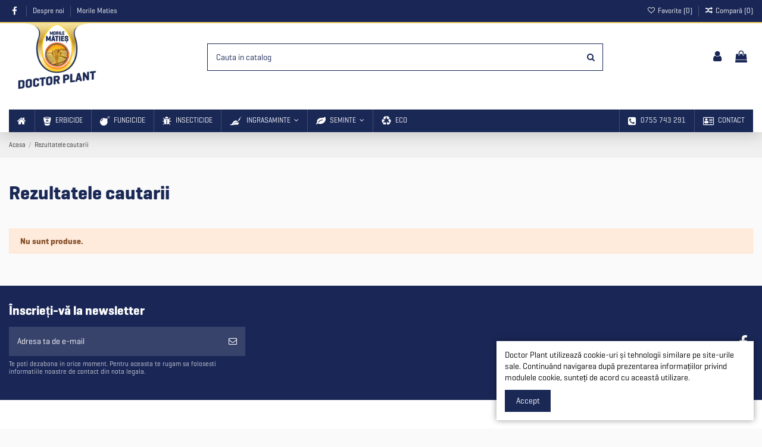

--- FILE ---
content_type: text/html; charset=utf-8
request_url: https://doctorplant.ro/cautare?tag=poliram
body_size: 12958
content:
<!doctype html>
<html lang="ro">

<head>
    
        
  <meta charset="utf-8">


  <meta http-equiv="x-ua-compatible" content="ie=edge">



  


  


  <title>Doctor Plant | Căutare</title>
  
    
  
  
    
  
  <meta name="description" content="">
  <meta name="keywords" content="">
      <meta name="robots" content="noindex">
    
    

  
      

  
    <script type="application/ld+json">
  {
    "@context": "https://schema.org",
    "@id": "#store-organization",
    "@type": "Organization",
    "name" : "Fitofarmacie | Morile Maties",
    "url" : "https://doctorplant.ro/",
  
      "logo": {
        "@type": "ImageObject",
        "url":"https://doctorplant.ro/img/doctor-plant-logo-1488678937.jpg"
      }
      }
</script>

<script type="application/ld+json">
  {
    "@context": "https://schema.org",
    "@type": "WebPage",
    "isPartOf": {
      "@type": "WebSite",
      "url":  "https://doctorplant.ro/",
      "name": "Fitofarmacie | Morile Maties"
    },
    "name": "Căutare",
    "url":  "https://doctorplant.ro/cautare?tag=poliram"
  }
</script>


  <script type="application/ld+json">
    {
      "@context": "https://schema.org",
      "@type": "BreadcrumbList",
      "itemListElement": [
                  {
            "@type": "ListItem",
            "position": 1,
            "name": "Acasa",
            "item": "https://doctorplant.ro/"
          },              {
            "@type": "ListItem",
            "position": 2,
            "name": "Rezultatele cautarii",
            "item": "https://doctorplant.ro/cautare?tag=poliram"
          }          ]
    }
  </script>


  

  
    <script type="application/ld+json">
  {
    "@context": "https://schema.org",
    "@type": "ItemList",
    "itemListElement": [
        ]
  }
</script>


  
    
  



    <meta property="og:title" content="Căutare"/>
    <meta property="og:url" content="https://doctorplant.ro/cautare?tag=poliram"/>
    <meta property="og:site_name" content="Fitofarmacie | Morile Maties"/>
    <meta property="og:description" content="">
    <meta property="og:type" content="website">


          <meta property="og:image" content="https://doctorplant.ro/img/doctor-plant-logo-1488678937.jpg" />
    





      <meta name="viewport" content="width=device-width, initial-scale=1">
  


  <meta name="theme-color" content="#1a2856">
  <meta name="msapplication-navbutton-color" content="#1a2856">


  <link rel="icon" type="image/vnd.microsoft.icon" href="https://doctorplant.ro/img/favicon.ico?1534843382">
  <link rel="shortcut icon" type="image/x-icon" href="https://doctorplant.ro/img/favicon.ico?1534843382">
    




    <link rel="stylesheet" href="https://doctorplant.ro/themes/warehouse/assets/cache/theme-42feb0241.css" type="text/css" media="all">




<link rel="preload" as="font"
      href="/themes/warehouse/assets/css/font-awesome/fonts/fontawesome-webfont.woff?v=4.7.0"
      type="font/woff" crossorigin="anonymous">
<link rel="preload" as="font"
      href="/themes/warehouse/assets/css/font-awesome/fonts/fontawesome-webfont.woff2?v=4.7.0"
      type="font/woff2" crossorigin="anonymous">


<link  rel="preload stylesheet"  as="style" href="/themes/warehouse/assets/css/font-awesome/css/font-awesome-preload.css"
       type="text/css" crossorigin="anonymous">





  

  <script>
        var elementorFrontendConfig = {"isEditMode":"","stretchedSectionContainer":"","instagramToken":false,"is_rtl":false,"ajax_csfr_token_url":"https:\/\/doctorplant.ro\/module\/iqitelementor\/Actions?process=handleCsfrToken&ajax=1"};
        var iqitTheme = {"rm_sticky":"down","rm_breakpoint":0,"op_preloader":"0","cart_style":"floating","cart_confirmation":"open","h_layout":"2","f_fixed":"","f_layout":"2","h_absolute":"0","h_sticky":"menu","hw_width":"inherit","hm_submenu_width":"fullwidth-background","h_search_type":"full","pl_lazyload":true,"pl_infinity":false,"pl_rollover":true,"pl_crsl_autoplay":false,"pl_slider_ld":5,"pl_slider_d":4,"pl_slider_t":3,"pl_slider_p":2,"pp_thumbs":"leftd","pp_zoom":"modalzoom","pp_image_layout":"carousel","pp_tabs":"tabha","pl_grid_qty":true};
        var iqitcompare = {"nbProducts":0};
        var iqitcountdown_days = "d.";
        var iqitextendedproduct = {"speed":"70"};
        var iqitfdc_from = 0;
        var iqitmegamenu = {"sticky":"false","containerSelector":"#wrapper > .container"};
        var iqitreviews = [];
        var iqitwishlist = {"nbProducts":0};
        var prestashop = {"cart":{"products":[],"totals":{"total":{"type":"total","label":"Total","amount":0,"value":"0,00\u00a0lei"},"total_including_tax":{"type":"total","label":"Total (cu taxe)","amount":0,"value":"0,00\u00a0lei"},"total_excluding_tax":{"type":"total","label":"Total (fara TVA)","amount":0,"value":"0,00\u00a0lei"}},"subtotals":{"products":{"type":"products","label":"Subtotal","amount":0,"value":"0,00\u00a0lei"},"discounts":null,"shipping":{"type":"shipping","label":"Livrare","amount":0,"value":""},"tax":null},"products_count":0,"summary_string":"0 articole","vouchers":{"allowed":0,"added":[]},"discounts":[],"minimalPurchase":10,"minimalPurchaseRequired":"Este necesar un cos de cumparaturi de minim 10,00\u00a0lei (fara TVA) pentru a valida comanda. Totalul cosului actual este 0,00\u00a0lei (fara TVA)."},"currency":{"id":1,"name":"Leu rom\u00e2nesc","iso_code":"RON","iso_code_num":"946","sign":"lei"},"customer":{"lastname":null,"firstname":null,"email":null,"birthday":null,"newsletter":null,"newsletter_date_add":null,"optin":null,"website":null,"company":null,"siret":null,"ape":null,"is_logged":false,"gender":{"type":null,"name":null},"addresses":[]},"language":{"name":"Rom\u00e2n\u0103 (Romanian)","iso_code":"ro","locale":"ro-RO","language_code":"ro-ro","is_rtl":"0","date_format_lite":"Y-m-d","date_format_full":"Y-m-d H:i:s","id":2},"page":{"title":"","canonical":null,"meta":{"title":"C\u0103utare","description":"","keywords":"","robots":"noindex"},"page_name":"search","body_classes":{"lang-ro":true,"lang-rtl":false,"country-RO":true,"currency-RON":true,"layout-full-width":true,"page-search":true,"tax-display-disabled":true},"admin_notifications":[]},"shop":{"name":"Fitofarmacie | Morile Maties","logo":"https:\/\/doctorplant.ro\/img\/doctor-plant-logo-1488678937.jpg","stores_icon":"https:\/\/doctorplant.ro\/img\/logo_stores.png","favicon":"https:\/\/doctorplant.ro\/img\/favicon.ico"},"urls":{"base_url":"https:\/\/doctorplant.ro\/","current_url":"https:\/\/doctorplant.ro\/cautare?tag=poliram","shop_domain_url":"https:\/\/doctorplant.ro","img_ps_url":"https:\/\/doctorplant.ro\/img\/","img_cat_url":"https:\/\/doctorplant.ro\/img\/c\/","img_lang_url":"https:\/\/doctorplant.ro\/img\/l\/","img_prod_url":"https:\/\/doctorplant.ro\/img\/p\/","img_manu_url":"https:\/\/doctorplant.ro\/img\/m\/","img_sup_url":"https:\/\/doctorplant.ro\/img\/su\/","img_ship_url":"https:\/\/doctorplant.ro\/img\/s\/","img_store_url":"https:\/\/doctorplant.ro\/img\/st\/","img_col_url":"https:\/\/doctorplant.ro\/img\/co\/","img_url":"https:\/\/doctorplant.ro\/themes\/warehouse\/assets\/img\/","css_url":"https:\/\/doctorplant.ro\/themes\/warehouse\/assets\/css\/","js_url":"https:\/\/doctorplant.ro\/themes\/warehouse\/assets\/js\/","pic_url":"https:\/\/doctorplant.ro\/upload\/","pages":{"address":"https:\/\/doctorplant.ro\/adresa","addresses":"https:\/\/doctorplant.ro\/adrese","authentication":"https:\/\/doctorplant.ro\/autentificare","cart":"https:\/\/doctorplant.ro\/cos","category":"https:\/\/doctorplant.ro\/index.php?controller=category","cms":"https:\/\/doctorplant.ro\/index.php?controller=cms","contact":"https:\/\/doctorplant.ro\/contact","discount":"https:\/\/doctorplant.ro\/reducere","guest_tracking":"https:\/\/doctorplant.ro\/urmarire-pentru-oaspeti","history":"https:\/\/doctorplant.ro\/istoric-comenzi","identity":"https:\/\/doctorplant.ro\/identitate","index":"https:\/\/doctorplant.ro\/","my_account":"https:\/\/doctorplant.ro\/contul-meu","order_confirmation":"https:\/\/doctorplant.ro\/confirmare-comanda","order_detail":"https:\/\/doctorplant.ro\/index.php?controller=order-detail","order_follow":"https:\/\/doctorplant.ro\/returnari","order":"https:\/\/doctorplant.ro\/comanda","order_return":"https:\/\/doctorplant.ro\/index.php?controller=order-return","order_slip":"https:\/\/doctorplant.ro\/bon-de-comanda","pagenotfound":"https:\/\/doctorplant.ro\/pagina-negasita","password":"https:\/\/doctorplant.ro\/recuperare-parola","pdf_invoice":"https:\/\/doctorplant.ro\/index.php?controller=pdf-invoice","pdf_order_return":"https:\/\/doctorplant.ro\/index.php?controller=pdf-order-return","pdf_order_slip":"https:\/\/doctorplant.ro\/index.php?controller=pdf-order-slip","prices_drop":"https:\/\/doctorplant.ro\/reduceri-de-pret","product":"https:\/\/doctorplant.ro\/index.php?controller=product","search":"https:\/\/doctorplant.ro\/cautare","sitemap":"https:\/\/doctorplant.ro\/sitemap","stores":"https:\/\/doctorplant.ro\/magazine","supplier":"https:\/\/doctorplant.ro\/furnizori","register":"https:\/\/doctorplant.ro\/autentificare?create_account=1","order_login":"https:\/\/doctorplant.ro\/comanda?login=1"},"alternative_langs":[],"theme_assets":"\/themes\/warehouse\/assets\/","actions":{"logout":"https:\/\/doctorplant.ro\/?mylogout="},"no_picture_image":{"bySize":{"small_default":{"url":"https:\/\/doctorplant.ro\/img\/p\/ro-default-small_default.jpg","width":98,"height":127},"cart_default":{"url":"https:\/\/doctorplant.ro\/img\/p\/ro-default-cart_default.jpg","width":125,"height":162},"home_default":{"url":"https:\/\/doctorplant.ro\/img\/p\/ro-default-home_default.jpg","width":236,"height":305},"large_default":{"url":"https:\/\/doctorplant.ro\/img\/p\/ro-default-large_default.jpg","width":381,"height":492},"medium_default":{"url":"https:\/\/doctorplant.ro\/img\/p\/ro-default-medium_default.jpg","width":452,"height":584},"thickbox_default":{"url":"https:\/\/doctorplant.ro\/img\/p\/ro-default-thickbox_default.jpg","width":1100,"height":1422}},"small":{"url":"https:\/\/doctorplant.ro\/img\/p\/ro-default-small_default.jpg","width":98,"height":127},"medium":{"url":"https:\/\/doctorplant.ro\/img\/p\/ro-default-large_default.jpg","width":381,"height":492},"large":{"url":"https:\/\/doctorplant.ro\/img\/p\/ro-default-thickbox_default.jpg","width":1100,"height":1422},"legend":""}},"configuration":{"display_taxes_label":false,"display_prices_tax_incl":false,"is_catalog":false,"show_prices":true,"opt_in":{"partner":false},"quantity_discount":{"type":"discount","label":"Reducere de cantitate"},"voucher_enabled":0,"return_enabled":0},"field_required":[],"breadcrumb":{"links":[{"title":"Acasa","url":"https:\/\/doctorplant.ro\/"},{"title":"Rezultatele cautarii","url":"https:\/\/doctorplant.ro\/cautare?tag=poliram"}],"count":2},"link":{"protocol_link":"https:\/\/","protocol_content":"https:\/\/"},"time":1768981800,"static_token":"cfa190c67208f38ba18ae4dc791933a1","token":"7fd51f47a798af0be0cd6d3ec60aa42c","debug":false};
        var psemailsubscription_subscription = "https:\/\/doctorplant.ro\/module\/ps_emailsubscription\/subscription";
      </script>



  <script>window._DPDGEOPOST_AJAX_URI_ = '/modules/dpdgeopost/dpdgeopost.ajax.php' </script><script>window._DPD_TOKEN_ = 'e39f1e475c969e77996bd37da568948d490336b3' </script><script>window._ADMIN_AJAX_URL_ = '/modules/dpdgeopost/dpdgeopost.php' </script>




    
     <!-- Google Tag Manager -->
<script>(function(w,d,s,l,i){w[l]=w[l]||[];w[l].push({'gtm.start':
new Date().getTime(),event:'gtm.js'});var f=d.getElementsByTagName(s)[0],
j=d.createElement(s),dl=l!='dataLayer'?'&l='+l:'';j.async=true;j.src=
'https://www.googletagmanager.com/gtm.js?id='+i+dl;f.parentNode.insertBefore(j,f);
})(window,document,'script','dataLayer','GTM-N8VB24NQ');</script>
<!-- End Google Tag Manager -->
<!-- Google tag (gtag.js) -->
<script async src="https://www.googletagmanager.com/gtag/js?id=AW-857727682"></script>
<script>
  window.dataLayer = window.dataLayer || [];
  function gtag(){dataLayer.push(arguments);}
  gtag('js', new Date());

  gtag('config', 'AW-857727682');
</script> </head>

<body id="search" class="lang-ro country-ro currency-ron layout-full-width page-search tax-display-disabled body-desktop-header-style-w-2">


    




    


<main id="main-page-content"  >
    
            

    <header id="header" class="desktop-header-style-w-2">
        
            
  <div class="header-banner">
    
  </div>




            <nav class="header-nav">
        <div class="container">
    
        <div class="row justify-content-between">
            <div class="col col-auto col-md left-nav">
                 <div class="d-inline-block"> 

<ul class="social-links _topbar" itemscope itemtype="https://schema.org/Organization" itemid="#store-organization">
    <li class="facebook"><a itemprop="sameAs" href="https://www.facebook.com/doctorplant.ro" target="_blank" rel="noreferrer noopener"><i class="fa fa-facebook fa-fw" aria-hidden="true"></i></a></li>              </ul>

 </div>                             <div class="block-iqitlinksmanager block-iqitlinksmanager-2 block-links-inline d-inline-block">
            <ul>
                                                            <li>
                            <a
                                    href="https://doctorplant.ro/content/4-despre-noi"
                                    title="Aflați mai multe despre noi"                                                                >
                                Despre noi
                            </a>
                        </li>
                                                                                <li>
                            <a
                                    href="https://morilematies.ro/"
                                                                        target="_blank" rel="noreferrer noopener"                            >
                                Morile Maties
                            </a>
                        </li>
                                                </ul>
        </div>
    
            </div>
            <div class="col col-auto center-nav text-center">
                
             </div>
            <div class="col col-auto col-md right-nav text-right">
                <div class="d-inline-block">
    <a href="//doctorplant.ro/module/iqitwishlist/view">
        <i class="fa fa-heart-o fa-fw" aria-hidden="true"></i> Favorite (<span
                id="iqitwishlist-nb"></span>)
    </a>
</div>
<div class="d-inline-block">
    <a href="//doctorplant.ro/module/iqitcompare/comparator">
        <i class="fa fa-random fa-fw" aria-hidden="true"></i> <span>Compară (<span
                    id="iqitcompare-nb"></span>)</span>
    </a>
</div>

             </div>
        </div>

                        </div>
            </nav>
        



<div id="desktop-header" class="desktop-header-style-2">
    
            
<div class="header-top">
    <div id="desktop-header-container" class="container">
        <div class="row align-items-center">
                            <div class="col col-auto col-header-left">
                    <div id="desktop_logo">
                        
  <a href="https://doctorplant.ro/">
    <img class="logo img-fluid"
         src="https://doctorplant.ro/img/doctor-plant-logo-1488678937.jpg"
                  alt="Fitofarmacie | Morile Maties"
         width="400"
         height="300"
    >
  </a>

                    </div>
                    
                </div>
                <div class="col col-header-center">
                                        <!-- Block search module TOP -->

<!-- Block search module TOP -->
<div id="search_widget" class="search-widget" data-search-controller-url="https://doctorplant.ro/module/iqitsearch/searchiqit">
    <form method="get" action="https://doctorplant.ro/module/iqitsearch/searchiqit">
        <div class="input-group">
            <input type="text" name="s" value="" data-all-text="Afiseaza toate rezultatele"
                   data-blog-text="Postari blog"
                   data-product-text="Produs"
                   data-brands-text="Marca"
                   autocomplete="off" autocorrect="off" autocapitalize="off" spellcheck="false"
                   placeholder="Cauta in catalog" class="form-control form-search-control" />
            <button type="submit" class="search-btn">
                <i class="fa fa-search"></i>
            </button>
        </div>
    </form>
</div>
<!-- /Block search module TOP -->

<!-- /Block search module TOP -->


                    
                </div>
                        <div class="col col-auto col-header-right">
                <div class="row no-gutters justify-content-end">

                    <div id="header-user-btn" class="col col-auto header-btn-w header-user-btn-w">
            <a href="https://doctorplant.ro/contul-meu"
           title="Conecteaza-te la contul de client"
           rel="nofollow" class="header-btn header-user-btn">
            <i class="fa fa-user fa-fw icon" aria-hidden="true"></i>
            <span class="title">Autentificare</span>
        </a>
    </div>
                    

                                            <div id="ps-shoppingcart-wrapper" class="col col-auto">
    <div id="ps-shoppingcart"
         class="header-btn-w header-cart-btn-w ps-shoppingcart dropdown">
         <div id="blockcart" class="blockcart cart-preview"
         data-refresh-url="//doctorplant.ro/module/ps_shoppingcart/ajax">
        <a id="cart-toogle" class="cart-toogle header-btn header-cart-btn" data-toggle="dropdown" data-display="static">
            <i class="fa fa-shopping-bag fa-fw icon" aria-hidden="true"><span class="cart-products-count-btn  d-none">0</span></i>
            <span class="info-wrapper">
            <span class="title">Cos</span>
            <span class="cart-toggle-details">
            <span class="text-faded cart-separator"> / </span>
                            Gol
                        </span>
            </span>
        </a>
        <div id="_desktop_blockcart-content" class="dropdown-menu-custom dropdown-menu">
    <div id="blockcart-content" class="blockcart-content" >
        <div class="cart-title">
            <span class="modal-title">Coșul tău</span>
            <button type="button" id="js-cart-close" class="close">
                <span>×</span>
            </button>
            <hr>
        </div>
                    <span class="no-items">Nu mai sunt produse in cosul tau</span>
            </div>
</div> </div>




    </div>
</div>                                    </div>
                
            </div>
            <div class="col-12">
                <div class="row">
                    
                </div>
            </div>
        </div>
    </div>
</div>
<div class="container iqit-megamenu-container">	<div id="iqitmegamenu-wrapper" class="iqitmegamenu-wrapper iqitmegamenu-all">
		<div class="container container-iqitmegamenu">
		<div id="iqitmegamenu-horizontal" class="iqitmegamenu  clearfix" role="navigation">

								
				<nav id="cbp-hrmenu" class="cbp-hrmenu cbp-horizontal cbp-hrsub-narrow">
					<ul>
												<li id="cbp-hrmenu-tab-1" class="cbp-hrmenu-tab cbp-hrmenu-tab-1 cbp-onlyicon ">
	<a href="https://doctorplant.ro/" class="nav-link" >

								<span class="cbp-tab-title"> <i class="icon fa fa-home cbp-mainlink-icon"></i>
								</span>
														</a>
													</li>
												<li id="cbp-hrmenu-tab-4" class="cbp-hrmenu-tab cbp-hrmenu-tab-4 ">
	<a href="https://doctorplant.ro/7-erbicide" class="nav-link" >

								<span class="cbp-tab-title"> <i class="icon fa fa-bitbucket cbp-mainlink-icon"></i>
								Erbicide</span>
														</a>
													</li>
												<li id="cbp-hrmenu-tab-5" class="cbp-hrmenu-tab cbp-hrmenu-tab-5 ">
	<a href="https://doctorplant.ro/12-fungicide" class="nav-link" >

								<span class="cbp-tab-title"> <i class="icon fa fa-bomb cbp-mainlink-icon"></i>
								Fungicide</span>
														</a>
													</li>
												<li id="cbp-hrmenu-tab-6" class="cbp-hrmenu-tab cbp-hrmenu-tab-6 ">
	<a href="https://doctorplant.ro/17-insecticide" class="nav-link" >

								<span class="cbp-tab-title"> <i class="icon fa fa-bug cbp-mainlink-icon"></i>
								Insecticide</span>
														</a>
													</li>
												<li id="cbp-hrmenu-tab-7" class="cbp-hrmenu-tab cbp-hrmenu-tab-7  cbp-has-submeu">
	<a href="https://doctorplant.ro/13-ingrasaminte" class="nav-link" >

								<span class="cbp-tab-title"> <i class="icon fa fa-pied-piper cbp-mainlink-icon"></i>
								Ingrasaminte <i class="fa fa-angle-down cbp-submenu-aindicator"></i></span>
														</a>
														<div class="cbp-hrsub col-1">
								<div class="cbp-hrsub-inner">
									<div class="container iqitmegamenu-submenu-container">
									
																																	



<div class="row menu_row menu-element  first_rows menu-element-id-1">
                

                                                



    <div class="col-12 cbp-menu-column cbp-menu-element menu-element-id-2 ">
        <div class="cbp-menu-column-inner">
                        
                                                            <span class="cbp-column-title nav-link transition-300">Ingrasaminte </span>
                                    
                
                                            <ul class="cbp-links cbp-valinks">
                                                                                                <li><a href="https://doctorplant.ro/21-borealis"
                                           >Borealis</a>
                                    </li>
                                                                                                                                <li><a href="https://doctorplant.ro/22-ingrasaminte-cu-eliberare-controlata"
                                           >Cu eliberare controlata</a>
                                    </li>
                                                                                                                                <li><a href="https://doctorplant.ro/23-Ingrasaminte-microgranulate"
                                           >Microgranulate</a>
                                    </li>
                                                                                                                                <li><a href="https://doctorplant.ro/24-Ingrasaminte-foliare"
                                           >Foliare</a>
                                    </li>
                                                                                                                                <li><a href="https://doctorplant.ro/25-amelioratori-de-sol"
                                           >Amelioratori de sol</a>
                                    </li>
                                                                                                                                <li><a href="https://doctorplant.ro/26-biostimulatori"
                                           >Biostimulatori</a>
                                    </li>
                                                                                                                                <li><a href="https://doctorplant.ro/28-corectori-si-adjuvanti"
                                           >Corectori si adjuvanti</a>
                                    </li>
                                                                                    </ul>
                    
                
            

            
            </div>    </div>
                            
                </div>
																					
																			</div>
								</div>
							</div>
													</li>
												<li id="cbp-hrmenu-tab-8" class="cbp-hrmenu-tab cbp-hrmenu-tab-8  cbp-has-submeu">
	<a href="https://doctorplant.ro/15-seminte" class="nav-link" >

								<span class="cbp-tab-title"> <i class="icon fa fa-leaf cbp-mainlink-icon"></i>
								Seminte <i class="fa fa-angle-down cbp-submenu-aindicator"></i></span>
														</a>
														<div class="cbp-hrsub col-1">
								<div class="cbp-hrsub-inner">
									<div class="container iqitmegamenu-submenu-container">
									
																																	



<div class="row menu_row menu-element  first_rows menu-element-id-1">
                

                                                



    <div class="col-12 cbp-menu-column cbp-menu-element menu-element-id-2 ">
        <div class="cbp-menu-column-inner">
                        
                                                            <span class="cbp-column-title nav-link transition-300">Seminte </span>
                                    
                
                                            <ul class="cbp-links cbp-valinks">
                                                                                                <li><a href="https://doctorplant.ro/18-seminte-porumb"
                                           >Seminte Porumb</a>
                                    </li>
                                                                                                                                <li><a href="https://doctorplant.ro/19-seminte-floarea-soarelui"
                                           >Seminte Floarea soarelui</a>
                                    </li>
                                                                                                                                <li><a href="https://doctorplant.ro/20-seminte-lucerna"
                                           >Seminte Lucerna</a>
                                    </li>
                                                                                                                                <li><a href="https://doctorplant.ro/29-seminte-ardei"
                                           >Seminte Ardei</a>
                                    </li>
                                                                                                                                <li><a href="https://doctorplant.ro/30-seminte-conopida"
                                           >Seminte Conopida</a>
                                    </li>
                                                                                                                                <li><a href="https://doctorplant.ro/31-seminte-castraveti-cornichon-cu-tepi"
                                           >Seminte Castraveti Cornichon cu Tepi</a>
                                    </li>
                                                                                                                                <li><a href="https://doctorplant.ro/32-seminte-ridichi"
                                           >Seminte Ridichi</a>
                                    </li>
                                                                                                                                <li><a href="https://doctorplant.ro/33-seminte-salata-creata-tip-lollo"
                                           >Seminte Salata creata, Tip Lollo</a>
                                    </li>
                                                                                                                                <li><a href="https://doctorplant.ro/34-seminte-tomate"
                                           >Seminte Tomate </a>
                                    </li>
                                                                                                                                <li><a href="https://doctorplant.ro/35-seminte-ardei-iute"
                                           >Seminte Ardei Iute </a>
                                    </li>
                                                                                                                                <li><a href="https://doctorplant.ro/36-seminte-salata-de-capatana"
                                           >Seminte Salata de capatana</a>
                                    </li>
                                                                                                                                <li><a href="https://doctorplant.ro/37-seminte-vinete"
                                           >Seminte Vinete</a>
                                    </li>
                                                                                                                                <li><a href="https://doctorplant.ro/38-seminte-ardei-kapya"
                                           >Seminte Ardei Kapya</a>
                                    </li>
                                                                                    </ul>
                    
                
            

            
            </div>    </div>
                            
                </div>
																					
																			</div>
								</div>
							</div>
													</li>
												<li id="cbp-hrmenu-tab-9" class="cbp-hrmenu-tab cbp-hrmenu-tab-9 ">
	<a href="https://doctorplant.ro/27-eco" class="nav-link" >

								<span class="cbp-tab-title"> <i class="icon fa fa-recycle cbp-mainlink-icon"></i>
								Eco</span>
														</a>
													</li>
												<li id="cbp-hrmenu-tab-10" class="cbp-hrmenu-tab cbp-hrmenu-tab-10 pull-right cbp-pulled-right ">
	<a href="/contact" class="nav-link" >

								<span class="cbp-tab-title"> <i class="icon fa fa-address-card-o cbp-mainlink-icon"></i>
								Contact</span>
														</a>
													</li>
												<li id="cbp-hrmenu-tab-11" class="cbp-hrmenu-tab cbp-hrmenu-tab-11 pull-right cbp-pulled-right ">
	<a href="tel:0040755743291" class="nav-link" >

								<span class="cbp-tab-title"> <i class="icon fa fa-phone-square cbp-mainlink-icon"></i>
								0755 743 291</span>
														</a>
													</li>
											</ul>
				</nav>
		</div>
		</div>
		<div id="sticky-cart-wrapper"></div>
	</div>

<div id="_desktop_iqitmegamenu-mobile">
	<div id="iqitmegamenu-mobile">
		
		<ul>
		


	
	<li><a  href="https://doctorplant.ro/" >Acasa</a></li><li><a  href="https://doctorplant.ro/7-erbicide" >Erbicide</a></li><li><a  href="https://doctorplant.ro/12-fungicide" >Fungicide</a></li><li><span class="mm-expand"><i class="fa fa-angle-down expand-icon" aria-hidden="true"></i><i class="fa fa-angle-up close-icon" aria-hidden="true"></i></span><a  href="https://doctorplant.ro/13-ingrasaminte" >Ingrasaminte</a>
	<ul><li><a  href="https://doctorplant.ro/21-borealis" >Borealis</a></li><li><a  href="https://doctorplant.ro/22-ingrasaminte-cu-eliberare-controlata" >Cu eliberare controlata</a></li><li><a  href="https://doctorplant.ro/23-Ingrasaminte-microgranulate" >Microgranulate</a></li><li><a  href="https://doctorplant.ro/24-Ingrasaminte-foliare" >Foliare</a></li><li><a  href="https://doctorplant.ro/25-amelioratori-de-sol" >Amelioratori de sol</a></li><li><a  href="https://doctorplant.ro/26-biostimulatori" >Biostimulatori</a></li><li><a  href="https://doctorplant.ro/28-corectori-si-adjuvanti" >Corectori si adjuvanti</a></li></ul></li><li><a  href="https://doctorplant.ro/17-insecticide" >Insecticide</a></li><li><a  href="https://doctorplant.ro/27-eco" >ECO</a></li><li><span class="mm-expand"><i class="fa fa-angle-down expand-icon" aria-hidden="true"></i><i class="fa fa-angle-up close-icon" aria-hidden="true"></i></span><a  href="https://doctorplant.ro/15-seminte" >Seminte</a>
	<ul><li><a  href="https://doctorplant.ro/18-seminte-porumb" >Seminte Porumb</a></li><li><a  href="https://doctorplant.ro/19-seminte-floarea-soarelui" >Seminte Floarea soarelui</a></li><li><a  href="https://doctorplant.ro/20-seminte-lucerna" >Seminte Lucerna</a></li><li><a  href="https://doctorplant.ro/29-seminte-ardei" >Seminte Ardei</a></li><li><a  href="https://doctorplant.ro/30-seminte-conopida" >Seminte Conopida</a></li><li><a  href="https://doctorplant.ro/31-seminte-castraveti-cornichon-cu-tepi" >Seminte Castraveti Cornichon cu Tepi</a></li><li><a  href="https://doctorplant.ro/32-seminte-ridichi" >Seminte Ridichi</a></li><li><a  href="https://doctorplant.ro/33-seminte-salata-creata-tip-lollo" >Seminte Salata creata, Tip Lollo</a></li><li><a  href="https://doctorplant.ro/34-seminte-tomate" >Seminte Tomate </a></li><li><a  href="https://doctorplant.ro/35-seminte-ardei-iute" >Seminte Ardei Iute </a></li><li><a  href="https://doctorplant.ro/36-seminte-salata-de-capatana" >Seminte Salata de capatana</a></li><li><a  href="https://doctorplant.ro/37-seminte-vinete" >Seminte Vinete</a></li><li><a  href="https://doctorplant.ro/38-seminte-ardei-kapya" >Seminte Ardei Kapya</a></li></ul></li><li><a  href="https://doctorplant.ro/content/4-despre-noi" >Despre noi</a></li><li><a  href="/contact" >Contact</a></li><li><a  href="tel:0040755743291" >0755 743 291</a></li>
		</ul>
		
	</div>
</div>
</div>


    </div>



    <div id="mobile-header" class="mobile-header-style-3">
                    <div class="container">
    <div class="mobile-main-bar">
        <div class="col-mobile-logo text-center">
            
  <a href="https://doctorplant.ro/">
    <img class="logo img-fluid"
         src="https://doctorplant.ro/img/doctor-plant-logo-1488678937.jpg"
                  alt="Fitofarmacie | Morile Maties"
         width="400"
         height="300"
    >
  </a>

        </div>
    </div>
</div>
<div id="mobile-header-sticky">
    <div class="mobile-buttons-bar">
        <div class="container">
            <div class="row no-gutters align-items-center row-mobile-buttons">
                <div class="col  col-mobile-btn col-mobile-btn-menu text-center col-mobile-menu-dropdown">
                    <a class="m-nav-btn"  data-toggle="dropdown" data-display="static"><i class="fa fa-bars" aria-hidden="true"></i>
                        <span>Meniu</span></a>
                    <div id="mobile_menu_click_overlay"></div>
                    <div id="_mobile_iqitmegamenu-mobile" class="text-left dropdown-menu-custom dropdown-menu"></div>
                </div>
                <div id="mobile-btn-search" class="col col-mobile-btn col-mobile-btn-search text-center">
                    <a class="m-nav-btn" data-toggle="dropdown" data-display="static"><i class="fa fa-search" aria-hidden="true"></i>
                        <span>Cauta</span></a>
                    <div id="search-widget-mobile" class="dropdown-content dropdown-menu dropdown-mobile search-widget">
                        
                                                    
<!-- Block search module TOP -->
<form method="get" action="https://doctorplant.ro/module/iqitsearch/searchiqit">
    <div class="input-group">
        <input type="text" name="s" value=""
               placeholder="Cauta"
               data-all-text="Afiseaza toate rezultatele"
               data-blog-text="Postari blog"
               data-product-text="Produs"
               data-brands-text="Marca"
               autocomplete="off" autocorrect="off" autocapitalize="off" spellcheck="false"
               class="form-control form-search-control">
        <button type="submit" class="search-btn">
            <i class="fa fa-search"></i>
        </button>
    </div>
</form>
<!-- /Block search module TOP -->

                                                
                    </div>


                </div>
                <div class="col col-mobile-btn col-mobile-btn-account text-center">
                    <a href="https://doctorplant.ro/contul-meu" class="m-nav-btn"><i class="fa fa-user" aria-hidden="true"></i>
                        <span>     Autentificare</span></a>
                </div>

                

                                <div class="col col-mobile-btn col-mobile-btn-cart ps-shoppingcart text-center dropdown">
                   <div id="mobile-cart-wrapper">
                    <a id="mobile-cart-toogle" class="m-nav-btn" data-display="static" data-toggle="dropdown"><i class="fa fa-shopping-bag mobile-bag-icon" aria-hidden="true"><span id="mobile-cart-products-count" class="cart-products-count cart-products-count-btn">
                                0                            </span></i>
                        <span>Cos</span></a>
                    <div id="_mobile_blockcart-content" class="dropdown-menu-custom dropdown-menu"></div>
                   </div>
                </div>
                            </div>
        </div>
    </div>
</div>            </div>



        
    </header>
    

    <section id="wrapper">
        
        

<nav data-depth="2" class="breadcrumb">
            <div class="container">
                <div class="row align-items-center">
                <div class="col">
                    <ol>
                        
                            


                                 
                                                                            <li>
                                            <a href="https://doctorplant.ro/"><span>Acasa</span></a>
                                        </li>
                                                                    

                            


                                 
                                                                            <li>
                                            <span>Rezultatele cautarii</span>
                                        </li>
                                                                    

                                                    
                    </ol>
                </div>
                <div class="col col-auto"> </div>
            </div>
                    </div>
        </nav>


        <div id="inner-wrapper" class="container">
            
            
                
   <aside id="notifications">
        
        
        
      
  </aside>
              

            

                
    <div id="content-wrapper" class="js-content-wrapper">
        
        
    <section id="main">
        
            <h1 id="js-product-list-header" class="h1 page-title"><span>Rezultatele cautarii</span></h1>
        

        

        <section id="products">
            
                
                    <div class="alert alert-warning" role="alert">
                        <strong>Nu sunt produse.</strong>
                    </div>
                
                <div id="js-product-list-bottom"></div>
                

    
    


                    </section>
        
    </section>

        
    </div>


                

                

            
            
        </div>
        
    </section>
    
    <footer id="footer" class="js-footer">
        
            
  

<div id="footer-container-first" class="footer-container footer-style-2">
  <div class="container">
    <div class="row align-items-center">

                <div class="col-sm-6 col-md-4 block-newsletter">
          <h5 class="mb-3">Înscrieți-vă la newsletter</h5>
          <div class="ps-emailsubscription-block">
    <form action="//doctorplant.ro/?fc=module&module=iqitemailsubscriptionconf&controller=subscription"
          method="post">
                <div class="input-group newsletter-input-group ">
                    <input
                            name="email"
                            type="email"
                            value=""
                            class="form-control input-subscription"
                            placeholder="Adresa ta de e-mail"
                            aria-label="Adresa ta de e-mail"
                            required
                    >
                    <input type="hidden" name="blockHookName" value="displayFooter" />
                    <button
                            class="btn btn-primary btn-subscribe btn-iconic"
                            name="submitNewsletter"
                            type="submit"
                            aria-label="Aboneaza-te">
                    <i class="fa fa-envelope-o" aria-hidden="true"></i></button>
                </div>
                    <p class="mt-2 text-muted ps-emailsubscription-conditions">Te poti dezabona in orice moment. Pentru aceasta te rugam sa folosesti informatiile noastre de contact din nota legala.</p>
                
                    <div class="mt-2 text-muted"> </div>
                        <input type="hidden" name="action" value="0">
    </form>
</div>


        </div>
        
                <div class="col-sm-6 push-md-2 block-social-links text-right">
          

<ul class="social-links _footer" itemscope itemtype="https://schema.org/Organization" itemid="#store-organization">
    <li class="facebook"><a itemprop="sameAs" href="https://www.facebook.com/doctorplant.ro" target="_blank" rel="noreferrer noopener"><i class="fa fa-facebook fa-fw" aria-hidden="true"></i></a></li>              </ul>

        </div>
        
    </div>
    <div class="row">
      
        
      
    </div>
  </div>
</div>

<div id="footer-container-main" class="footer-container footer-style-2">
  <div class="container">
    <div class="row">
      
                    <div class="col col-md block block-toggle block-iqitlinksmanager block-iqitlinksmanager-1 block-links js-block-toggle">
            <h5 class="block-title"><span>Utile</span></h5>
            <div class="block-content">
                <ul>
                                                                        <li>
                                <a
                                        href="https://doctorplant.ro/content/1-livrare"
                                        title="Pachetele sunt în general trimise în 2 zile de la primirea plății și sunt expediate prin UPS cu urmărire și livrare fără semnătură."                                                                        >
                                    Livrare
                                </a>
                            </li>
                                                                                                <li>
                                <a
                                        href="https://doctorplant.ro/content/3-termeni-si-conditii"
                                        title="Prezentele Termene si Conditii (denumite in continuare „Documentul”) impreuna cu orice alte documente mentionate in acesta stabilesc termenii si conditiile care reglementeaza utilizarea Site-ului www.doctorplant.ro si achizitionarea de produse prin intermediul acestuia."                                                                        >
                                    Termeni și condiții
                                </a>
                            </li>
                                                                                                <li>
                                <a
                                        href="https://doctorplant.ro/content/5-politica-cookie"
                                        title="Politica cookie Doctor Plant "                                                                        >
                                    Politica cookie
                                </a>
                            </li>
                                                                                                <li>
                                <a
                                        href="https://doctorplant.ro/magazine"
                                        title=""                                                                        >
                                    Magazine
                                </a>
                            </li>
                                                            </ul>
            </div>
        </div>
                <div class="col col-md block block-toggle block-iqitlinksmanager block-iqitlinksmanager-3 block-links js-block-toggle">
            <h5 class="block-title"><span>Date magazin</span></h5>
            <div class="block-content">
                <ul>
                                                                        <li>
                                <a
                                        href="https://doctorplant.ro/content/4-despre-noi"
                                        title="Aflați mai multe despre noi"                                                                        >
                                    Despre noi
                                </a>
                            </li>
                                                                                                <li>
                                <a
                                        href="https://doctorplant.ro/contact"
                                        title="Folosiți formularul pentru a ne contacta"                                                                        >
                                    Contactați-ne
                                </a>
                            </li>
                                                                                                <li>
                                <a
                                        href="https://doctorplant.ro/contul-meu"
                                        title=""                                                                        >
                                    Contul meu
                                </a>
                            </li>
                                                                                                <li>
                                <a
                                        href="https://doctorplant.ro/istoric-comenzi"
                                        title=""                                                                        >
                                    Istoricul comenzilor
                                </a>
                            </li>
                                                            </ul>
            </div>
        </div>
    

    <div class="col col-md block block-toggle block-iqitcontactpage js-block-toggle">
        <h5 class="block-title"><span>Contact</span></h5>
        <div class="block-content">
            

    <div class="contact-rich">
             <strong>Agritehnica Mara SRL</strong>                        <div class="part">
                <div class="icon"><i class="fa fa-map-marker" aria-hidden="true"></i></div>
                <div class="data">Miresu Mare<br />
Str. Principala, nr. 210 - 265<br />
Maramures</div>
            </div>
                                        <hr/>
                <div class="part">
                    <div class="icon"><i class="fa fa-phone" aria-hidden="true"></i></div>
                    <div class="data">
                        <a href="tel:0755 743 291">0755 743 291</a>
                    </div>
                </div>
                                        <hr/>
                <div class="part">
                    <div class="icon"><i class="fa fa-envelope-o" aria-hidden="true"></i></div>
                    <div class="data email">
                        <a href="mailto:office@doctorplant.ro">office@doctorplant.ro</a>
                    </div>
                </div>
                </div>

                            <hr/>
                <div class="part">
                    <p><strong>Agritehnica Mara SRL</strong><br /><strong>CUI: </strong>RO 30227197<br /><strong>Nr. Reg. Com</strong>.: J24/437/2012  <br /><strong>Sediul Social</strong>: Miresu Mare, Str. Principala, nr. 210e, Maramures</p>
                </div>
                    </div>
    </div>




      
    </div>
    <div class="row">
      
        
      
    </div>
  </div>
</div>


    
        <div id="footer-copyrights" class="_footer-copyrights-1 dropup">
            <div class="container">
                <div class="row align-items-center">

                                            <div class="col-sm-6 push-sm-6 copyright-img text-right">
                            <img src="/img/cms/icoane/lgpng.png" class="img-fluid" alt="Plati"/>
                        </div>
                    
                                            <div class="col-sm-6 pull-sm-6 copyright-txt">
                            <p>Copyright © Doctor Plant - Parte a grupului <a href="https://morilematies.ro" target="_blank" rel="nofollow noreferrer noopener">Morile Maties</a> | <span class="built">Built with ♥ by <a href="https://netox.ro" target="_blank" rel="noreferrer noopener">Netox Web</a></span></p>
                            
                        </div>
                    
                </div>
                <div class="row" style="justify-content: flex-end; gap: 20px; flex-wrap: wrap; align-items: center;">
                    <script src="https://mny.ro/npId.js?p=139274" type="text/javascript" data-version="vertical" data-contrast-color="#ffffff" ></script>
                    <a href="https://anpc.ro/ce-este-sal/" target="_blank"><img src="https://doctorplant.ro/images/anpc-1.svg" width="140px" alt="anpc sal SF"></a>
                    <a href="https://ec.europa.eu/consumers/odr/main/index.cfm" target="_blank"><img src="https://doctorplant.ro/images/anpc-2.svg" width="140px" alt="anpc solutionare SF"></a>
                </div>
            </div>
        </div>
    

        
    </footer>

</main>


      <script src="https://doctorplant.ro/themes/warehouse/assets/cache/bottom-6bd732240.js" ></script>





    
<div id="iqitwishlist-modal" class="modal fade" tabindex="-1" role="dialog" aria-hidden="true">
    <div class="modal-dialog">
        <div class="modal-content">
            <div class="modal-header">
                <span class="modal-title">Trebuie să vă autentificați sau să vă creați un cont</span>
                <button type="button" class="close" data-dismiss="modal" aria-label="Close">
                    <span aria-hidden="true">&times;</span>
                </button>
            </div>
            <div class="modal-body">
                <section class="login-form">
                   <p> Salvați produsele pe lista de dorințe pentru a le cumpăra mai târziu sau pentru a le împărtăși prietenilor.</p>
                    



  


  
      

    <form  id="login-form-modal" action="https://doctorplant.ro/autentificare"   method="post">

    <section>
      
                  
            


  
    <input type="hidden" name="back" value="">
  


          
                  
            


  <div class="form-group row align-items-center ">
    <label class="col-md-2 col-form-label required" for="field-email">
              E-mail
          </label>
    <div class="col-md-8">

      
        
          <input
            id="field-email"
            class="form-control"
            name="email"
            type="email"
            value=""
            autocomplete="email"                                    required          >
                  

      
      
              

    </div>

    <div class="col-md-2 form-control-comment">
      
              
    </div>
  </div>


          
                  
            


  <div class="form-group row align-items-center ">
    <label class="col-md-2 col-form-label required" for="field-password">
              Parola
          </label>
    <div class="col-md-8">

      
        
          <div class="input-group js-parent-focus">
            <input id="field-password"
              class="form-control js-child-focus js-visible-password"
              name="password"
                   aria-label="Introdu o parola de cel putin 5 caractere"
              title="Minimum 5 caractere"
              autocomplete="new-password"               type="password"
              value=""
              pattern=".{5,}"
              required            >
            <span class="input-group-append">
              <button
                class="btn btn-outline-secondary"
                type="button"
                data-action="show-password"
              >
               <i class="fa fa-eye-slash" aria-hidden="true"></i>
              </button>
            </span>
          </div>
        

      
      
              

    </div>

    <div class="col-md-2 form-control-comment">
      
              
    </div>
  </div>


          
              
      <div class="forgot-password">
        <a href="https://doctorplant.ro/recuperare-parola" rel="nofollow">
          Ai uitat parola?
        </a>
      </div>
    </section>

    
      <footer class="form-footer text-center clearfix">
        <input type="hidden" name="submitLogin" value="1">
        
          <button id="submit-login" class="btn btn-primary form-control-submit" data-link-action="sign-in" type="submit">Autentificare</button>
        
      </footer>
    

  </form>
  


                </section>
                <hr/>
                
                        <div class="iqitsociallogin iqitsociallogin-authentication iqitsociallogin-colors-native text-center">
                    <a                     href="//doctorplant.ro/module/iqitsociallogin/authenticate?provider=facebook&page=authentication"
                               class="btn btn-secondary btn-iqitsociallogin btn-facebook mt-1 mb-1">
                <i class="fa fa-facebook-square" aria-hidden="true"></i>
                Login with Facebook
            </a>
        
        
        
            </div>
    <hr>



<script type="text/javascript">
    
    function iqitSocialPopup(url) {
        var dualScreenLeft = window.screenLeft != undefined ? window.screenLeft : screen.left;
        var dualScreenTop = window.screenTop != undefined ? window.screenTop : screen.top;
        var width = window.innerWidth ? window.innerWidth : document.documentElement.clientWidth ? document.documentElement.clientWidth : screen.width;
        var height = window.innerHeight ? window.innerHeight : document.documentElement.clientHeight ? document.documentElement.clientHeight : screen.height;
        var left = ((width / 2) - (960 / 2)) + dualScreenLeft;
        var top = ((height / 2) - (600 / 2)) + dualScreenTop;
        var newWindow = window.open(url, '_blank', 'scrollbars=yes,top=' + top + ',left=' + left + ',width=960,height=600');
        if (window.focus) {
            newWindow.focus();
        }
    }
    
</script>

                
                <div class="no-account">
                    <a href="https://doctorplant.ro/autentificare?create_account=1" data-link-action="display-register-form">
                        Nu ai un cont? Creează unul aici
                    </a>
                </div>
            </div>
        </div>
    </div>
</div>

<div id="iqitwishlist-notification" class="ns-box ns-effect-thumbslider ns-text-only">
    <div class="ns-box-inner">
        <div class="ns-content">
            <span class="ns-title"><i class="fa fa-check" aria-hidden="true"></i> <strong>Produs adăugat la lista de dorințe</strong></span>
        </div>
    </div>
</div><div id="iqitcompare-notification" class="ns-box ns-effect-thumbslider ns-text-only">
    <div class="ns-box-inner">
        <div class="ns-content">
            <span class="ns-title"><i class="fa fa-check" aria-hidden="true"></i> <strong>Produs adăugat pentru comparare.</strong></span>
        </div>
    </div>
</div>


<div id="iqitcompare-floating-wrapper">
</div>


<div id="iqitcookielaw" class="p-3">
<p>Doctor Plant utilizează cookie-uri și tehnologii similare pe site-urile sale. Continuând navigarea după prezentarea informațiilor privind modulele cookie, sunteți de acord cu această utilizare.</p>

<button class="btn btn-primary" id="iqitcookielaw-accept">Accept</button>
</div>

<button id="back-to-top">
    <i class="fa fa-angle-up" aria-hidden="true"></i>
</button>

<div id="cart-error-toast" class="toast ns-box ns-show ns-box-danger hide" role="alert" aria-live="assertive" aria-atomic="true" style="position: fixed; top: 2rem; right: 2rem; z-index: 999999;" data-delay="4000">
</div>

 <!-- Google Tag Manager (noscript) -->
<noscript><iframe src="https://www.googletagmanager.com/ns.html?id=GTM-N8VB24NQ"
height="0" width="0" style="display:none;visibility:hidden"></iframe></noscript>
<!-- End Google Tag Manager (noscript) --> 


            




</body>

</html>